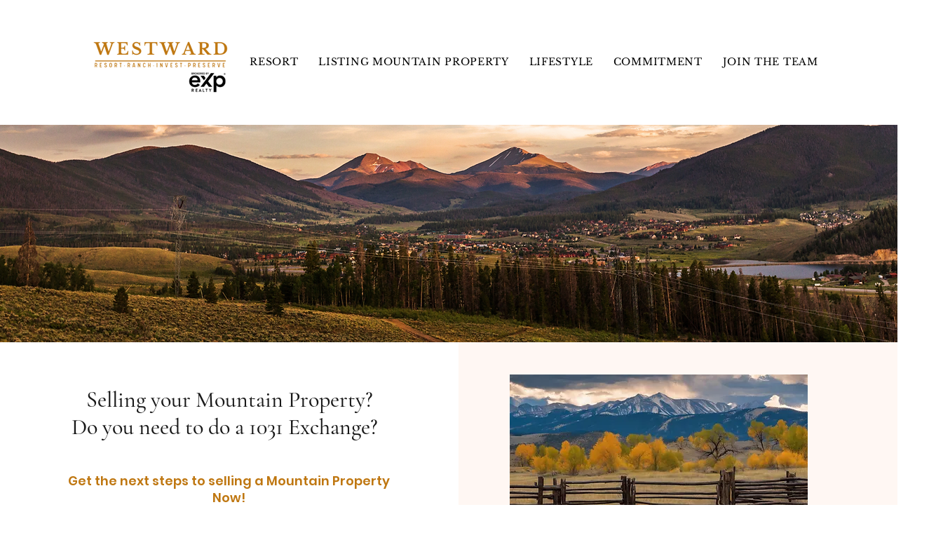

--- FILE ---
content_type: text/css; charset=utf-8
request_url: https://www.westwardbroker.com/_serverless/pro-gallery-css-v4-server/layoutCss?ver=2&id=comp-lk33t0af&items=0_4838_2721%7C0_6912_3456%7C0_5464_3070%7C0_2240_1260%7C0_2240_1260%7C0_2240_1260&container=1771_1240_1087.125_720&options=gallerySizeType:px%7CgallerySizePx:292%7CimageMargin:32%7CisRTL:false%7CgalleryLayout:2%7CtitlePlacement:SHOW_BELOW%7CcubeRatio:1.7777777777777777%7CisVertical:true%7CtextBoxHeight:356
body_size: -85
content:
#pro-gallery-comp-lk33t0af [data-hook="item-container"][data-idx="0"].gallery-item-container{opacity: 1 !important;display: block !important;transition: opacity .2s ease !important;top: 0px !important;left: 0px !important;right: auto !important;height: 517px !important;width: 286px !important;} #pro-gallery-comp-lk33t0af [data-hook="item-container"][data-idx="0"] .gallery-item-common-info-outer{height: 356px !important;} #pro-gallery-comp-lk33t0af [data-hook="item-container"][data-idx="0"] .gallery-item-common-info{height: 356px !important;width: 100% !important;} #pro-gallery-comp-lk33t0af [data-hook="item-container"][data-idx="0"] .gallery-item-wrapper{width: 286px !important;height: 161px !important;margin: 0 !important;} #pro-gallery-comp-lk33t0af [data-hook="item-container"][data-idx="0"] .gallery-item-content{width: 286px !important;height: 161px !important;margin: 0px 0px !important;opacity: 1 !important;} #pro-gallery-comp-lk33t0af [data-hook="item-container"][data-idx="0"] .gallery-item-hover{width: 286px !important;height: 161px !important;opacity: 1 !important;} #pro-gallery-comp-lk33t0af [data-hook="item-container"][data-idx="0"] .item-hover-flex-container{width: 286px !important;height: 161px !important;margin: 0px 0px !important;opacity: 1 !important;} #pro-gallery-comp-lk33t0af [data-hook="item-container"][data-idx="0"] .gallery-item-wrapper img{width: 100% !important;height: 100% !important;opacity: 1 !important;} #pro-gallery-comp-lk33t0af [data-hook="item-container"][data-idx="1"].gallery-item-container{opacity: 1 !important;display: block !important;transition: opacity .2s ease !important;top: 0px !important;left: 318px !important;right: auto !important;height: 517px !important;width: 286px !important;} #pro-gallery-comp-lk33t0af [data-hook="item-container"][data-idx="1"] .gallery-item-common-info-outer{height: 356px !important;} #pro-gallery-comp-lk33t0af [data-hook="item-container"][data-idx="1"] .gallery-item-common-info{height: 356px !important;width: 100% !important;} #pro-gallery-comp-lk33t0af [data-hook="item-container"][data-idx="1"] .gallery-item-wrapper{width: 286px !important;height: 161px !important;margin: 0 !important;} #pro-gallery-comp-lk33t0af [data-hook="item-container"][data-idx="1"] .gallery-item-content{width: 286px !important;height: 161px !important;margin: 0px 0px !important;opacity: 1 !important;} #pro-gallery-comp-lk33t0af [data-hook="item-container"][data-idx="1"] .gallery-item-hover{width: 286px !important;height: 161px !important;opacity: 1 !important;} #pro-gallery-comp-lk33t0af [data-hook="item-container"][data-idx="1"] .item-hover-flex-container{width: 286px !important;height: 161px !important;margin: 0px 0px !important;opacity: 1 !important;} #pro-gallery-comp-lk33t0af [data-hook="item-container"][data-idx="1"] .gallery-item-wrapper img{width: 100% !important;height: 100% !important;opacity: 1 !important;} #pro-gallery-comp-lk33t0af [data-hook="item-container"][data-idx="2"].gallery-item-container{opacity: 1 !important;display: block !important;transition: opacity .2s ease !important;top: 0px !important;left: 636px !important;right: auto !important;height: 517px !important;width: 286px !important;} #pro-gallery-comp-lk33t0af [data-hook="item-container"][data-idx="2"] .gallery-item-common-info-outer{height: 356px !important;} #pro-gallery-comp-lk33t0af [data-hook="item-container"][data-idx="2"] .gallery-item-common-info{height: 356px !important;width: 100% !important;} #pro-gallery-comp-lk33t0af [data-hook="item-container"][data-idx="2"] .gallery-item-wrapper{width: 286px !important;height: 161px !important;margin: 0 !important;} #pro-gallery-comp-lk33t0af [data-hook="item-container"][data-idx="2"] .gallery-item-content{width: 286px !important;height: 161px !important;margin: 0px 0px !important;opacity: 1 !important;} #pro-gallery-comp-lk33t0af [data-hook="item-container"][data-idx="2"] .gallery-item-hover{width: 286px !important;height: 161px !important;opacity: 1 !important;} #pro-gallery-comp-lk33t0af [data-hook="item-container"][data-idx="2"] .item-hover-flex-container{width: 286px !important;height: 161px !important;margin: 0px 0px !important;opacity: 1 !important;} #pro-gallery-comp-lk33t0af [data-hook="item-container"][data-idx="2"] .gallery-item-wrapper img{width: 100% !important;height: 100% !important;opacity: 1 !important;} #pro-gallery-comp-lk33t0af [data-hook="item-container"][data-idx="3"]{display: none !important;} #pro-gallery-comp-lk33t0af [data-hook="item-container"][data-idx="4"]{display: none !important;} #pro-gallery-comp-lk33t0af [data-hook="item-container"][data-idx="5"]{display: none !important;} #pro-gallery-comp-lk33t0af .pro-gallery-prerender{height:1065.75px !important;}#pro-gallery-comp-lk33t0af {height:1065.75px !important; width:1240px !important;}#pro-gallery-comp-lk33t0af .pro-gallery-margin-container {height:1065.75px !important;}#pro-gallery-comp-lk33t0af .pro-gallery {height:1065.75px !important; width:1240px !important;}#pro-gallery-comp-lk33t0af .pro-gallery-parent-container {height:1065.75px !important; width:1272px !important;}